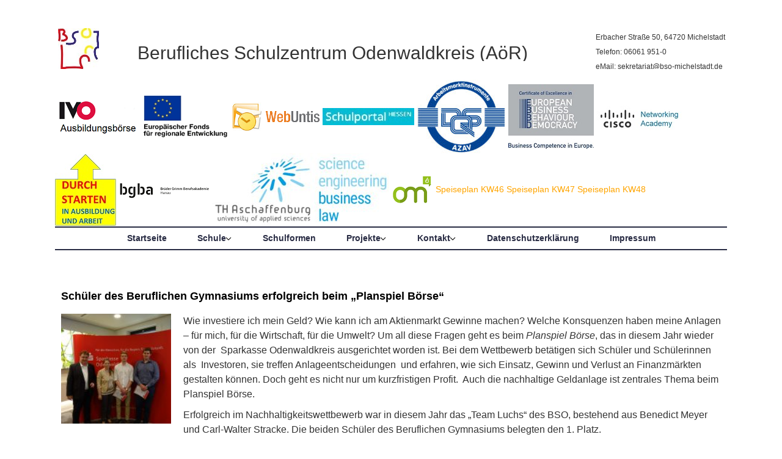

--- FILE ---
content_type: text/html; charset=UTF-8
request_url: https://bso-mi.de/schueler-des-beruflichen-gymnasiums-erfolgreich-beim-planspiel-boerse/
body_size: 57987
content:
<!DOCTYPE html>
<!--[if IE 7]>
<html id="ie7" lang="de">
<![endif]-->
<!--[if IE 8]>
<html id="ie8" lang="de">
<![endif]-->
<!--[if !(IE 6) | !(IE 7) | !(IE 8)  ]><!-->
<html lang="de">
<!--<![endif]-->
<head>
<meta charset="UTF-8"/>
<!--[if IE 7]>
<style type="text/css" media="screen">
#ttr_vmenu_items  li.ttr_vmenu_items_parent {display:inline;}
</style>
<![endif]-->
<style>
.ttr_comment_text{width :calc(100% - 10px);}
@media only screen and (max-width:991px){
.archive #ttr_page #ttr_content .products li.product:nth-child(4n+1){ float:left;width:calc(100%/4); clear:both !important;}
#ttr_page #ttr_content .products li.product:first-child,#ttr_page #ttr_content .products li.product{float:left;width:calc(100%/4);clear:none;}}
@media only screen and (max-width:767px){
.archive #ttr_page #ttr_content .products li.product:nth-child(1n+1){ float:left;width:calc(100%/1); clear:both !important;}
#ttr_page #ttr_content .products li.product:first-child,#ttr_page #ttr_content .products li.product{float:left;width:calc(100%/1);clear:none;}}
</style>
<meta name='robots' content='index, follow, max-image-preview:large, max-snippet:-1, max-video-preview:-1' />
	<style>img:is([sizes="auto" i], [sizes^="auto," i]) { contain-intrinsic-size: 3000px 1500px }</style>
	
	<!-- This site is optimized with the Yoast SEO plugin v25.6 - https://yoast.com/wordpress/plugins/seo/ -->
	<title>Schüler des Beruflichen Gymnasiums erfolgreich beim &quot;Planspiel Börse&quot; - Berufliches Schulzentrum Odenwaldkreis (AöR)</title>
	<link rel="canonical" href="https://bso-mi.de/schueler-des-beruflichen-gymnasiums-erfolgreich-beim-planspiel-boerse/" />
	<meta property="og:locale" content="de_DE" />
	<meta property="og:type" content="article" />
	<meta property="og:title" content="Schüler des Beruflichen Gymnasiums erfolgreich beim &quot;Planspiel Börse&quot; - Berufliches Schulzentrum Odenwaldkreis (AöR)" />
	<meta property="og:description" content="Wie investiere ich mein Geld? Wie kann ich am Aktienmarkt Gewinne machen? Welche Konsquenzen haben meine Anlagen &#8211; für mich, für die Wirtschaft, für die Umwelt? Um all diese Fragen geht es beim Planspiel Börse, das in diesem Jahr wieder von der  Sparkasse Odenwaldkreis ausgerichtet worden ist. Bei dem Wettbewerb betätigen sich Schüler und Schülerinnen als  Investoren, sie treffen Anlageentscheidungen  und erfahren, wie sich Einsatz, Gewinn und Verlust an Finanzmärkten gestalten können. Doch geht es nicht nur um kurzfristigen Profit.  Auch die nachhaltige Geldanlage ist zentrales Thema beim Planspiel Börse. Erfolgreich im Nachhaltigkeitswettbewerb war in diesem Jahr das &#8222;Team Luchs&#8220; des BSO, bestehend aus Benedict Meyer und Carl-Walter Stracke. Die &hellip;Mehr...&rarr;" />
	<meta property="og:url" content="https://bso-mi.de/schueler-des-beruflichen-gymnasiums-erfolgreich-beim-planspiel-boerse/" />
	<meta property="og:site_name" content="Berufliches Schulzentrum Odenwaldkreis (AöR)" />
	<meta property="article:published_time" content="2017-06-08T16:30:38+00:00" />
	<meta property="article:modified_time" content="2017-06-09T14:14:19+00:00" />
	<meta property="og:image" content="https://bso-mi.de/wp-content/uploads/2017/06/DSC00268-150x150.jpg" />
	<meta name="author" content="Sabine Hofmann" />
	<meta name="twitter:label1" content="Verfasst von" />
	<meta name="twitter:data1" content="Sabine Hofmann" />
	<meta name="twitter:label2" content="Geschätzte Lesezeit" />
	<meta name="twitter:data2" content="2 Minuten" />
	<script type="application/ld+json" class="yoast-schema-graph">{"@context":"https://schema.org","@graph":[{"@type":"WebPage","@id":"https://bso-mi.de/schueler-des-beruflichen-gymnasiums-erfolgreich-beim-planspiel-boerse/","url":"https://bso-mi.de/schueler-des-beruflichen-gymnasiums-erfolgreich-beim-planspiel-boerse/","name":"Schüler des Beruflichen Gymnasiums erfolgreich beim \"Planspiel Börse\" - Berufliches Schulzentrum Odenwaldkreis (AöR)","isPartOf":{"@id":"https://bso-mi.de/#website"},"primaryImageOfPage":{"@id":"https://bso-mi.de/schueler-des-beruflichen-gymnasiums-erfolgreich-beim-planspiel-boerse/#primaryimage"},"image":{"@id":"https://bso-mi.de/schueler-des-beruflichen-gymnasiums-erfolgreich-beim-planspiel-boerse/#primaryimage"},"thumbnailUrl":"https://bso-mi.de/wp-content/uploads/2017/06/DSC00268-150x150.jpg","datePublished":"2017-06-08T16:30:38+00:00","dateModified":"2017-06-09T14:14:19+00:00","author":{"@id":"https://bso-mi.de/#/schema/person/3bd8844c9452a7158dfff1aee6772e2c"},"breadcrumb":{"@id":"https://bso-mi.de/schueler-des-beruflichen-gymnasiums-erfolgreich-beim-planspiel-boerse/#breadcrumb"},"inLanguage":"de","potentialAction":[{"@type":"ReadAction","target":["https://bso-mi.de/schueler-des-beruflichen-gymnasiums-erfolgreich-beim-planspiel-boerse/"]}]},{"@type":"ImageObject","inLanguage":"de","@id":"https://bso-mi.de/schueler-des-beruflichen-gymnasiums-erfolgreich-beim-planspiel-boerse/#primaryimage","url":"https://bso-mi.de/wp-content/uploads/2017/06/DSC00268-150x150.jpg","contentUrl":"https://bso-mi.de/wp-content/uploads/2017/06/DSC00268-150x150.jpg"},{"@type":"BreadcrumbList","@id":"https://bso-mi.de/schueler-des-beruflichen-gymnasiums-erfolgreich-beim-planspiel-boerse/#breadcrumb","itemListElement":[{"@type":"ListItem","position":1,"name":"Home","item":"https://bso-mi.de/"},{"@type":"ListItem","position":2,"name":"Schüler des Beruflichen Gymnasiums erfolgreich beim &#8220;Planspiel Börse&#8221;"}]},{"@type":"WebSite","@id":"https://bso-mi.de/#website","url":"https://bso-mi.de/","name":"Berufliches Schulzentrum Odenwaldkreis (AöR)","description":"Die Homepage des Beruflichen Schulzentrums Odenwaldkreis","potentialAction":[{"@type":"SearchAction","target":{"@type":"EntryPoint","urlTemplate":"https://bso-mi.de/?s={search_term_string}"},"query-input":{"@type":"PropertyValueSpecification","valueRequired":true,"valueName":"search_term_string"}}],"inLanguage":"de"},{"@type":"Person","@id":"https://bso-mi.de/#/schema/person/3bd8844c9452a7158dfff1aee6772e2c","name":"Sabine Hofmann","image":{"@type":"ImageObject","inLanguage":"de","@id":"https://bso-mi.de/#/schema/person/image/","url":"https://secure.gravatar.com/avatar/928ca74c49f6d57cc450e8ecd5a7b58e09fa63c51c6a7f2fa95fbf83f25f3958?s=96&d=mm&r=g","contentUrl":"https://secure.gravatar.com/avatar/928ca74c49f6d57cc450e8ecd5a7b58e09fa63c51c6a7f2fa95fbf83f25f3958?s=96&d=mm&r=g","caption":"Sabine Hofmann"},"url":"https://bso-mi.de/author/shofmann/"}]}</script>
	<!-- / Yoast SEO plugin. -->


<link rel='dns-prefetch' href='//cdn.canvasjs.com' />
<link rel="alternate" type="application/rss+xml" title="Berufliches Schulzentrum Odenwaldkreis (AöR) &raquo; Feed" href="https://bso-mi.de/feed/" />
<link rel="alternate" type="application/rss+xml" title="Berufliches Schulzentrum Odenwaldkreis (AöR) &raquo; Kommentar-Feed" href="https://bso-mi.de/comments/feed/" />
<link rel="alternate" type="application/rss+xml" title="Berufliches Schulzentrum Odenwaldkreis (AöR) &raquo; Schüler des Beruflichen Gymnasiums erfolgreich beim &#8222;Planspiel Börse&#8220; Kommentar-Feed" href="https://bso-mi.de/schueler-des-beruflichen-gymnasiums-erfolgreich-beim-planspiel-boerse/feed/" />
<script type="text/javascript">
/* <![CDATA[ */
window._wpemojiSettings = {"baseUrl":"https:\/\/s.w.org\/images\/core\/emoji\/16.0.1\/72x72\/","ext":".png","svgUrl":"https:\/\/s.w.org\/images\/core\/emoji\/16.0.1\/svg\/","svgExt":".svg","source":{"concatemoji":"https:\/\/bso-mi.de\/wp-includes\/js\/wp-emoji-release.min.js?ver=6.8.3"}};
/*! This file is auto-generated */
!function(s,n){var o,i,e;function c(e){try{var t={supportTests:e,timestamp:(new Date).valueOf()};sessionStorage.setItem(o,JSON.stringify(t))}catch(e){}}function p(e,t,n){e.clearRect(0,0,e.canvas.width,e.canvas.height),e.fillText(t,0,0);var t=new Uint32Array(e.getImageData(0,0,e.canvas.width,e.canvas.height).data),a=(e.clearRect(0,0,e.canvas.width,e.canvas.height),e.fillText(n,0,0),new Uint32Array(e.getImageData(0,0,e.canvas.width,e.canvas.height).data));return t.every(function(e,t){return e===a[t]})}function u(e,t){e.clearRect(0,0,e.canvas.width,e.canvas.height),e.fillText(t,0,0);for(var n=e.getImageData(16,16,1,1),a=0;a<n.data.length;a++)if(0!==n.data[a])return!1;return!0}function f(e,t,n,a){switch(t){case"flag":return n(e,"\ud83c\udff3\ufe0f\u200d\u26a7\ufe0f","\ud83c\udff3\ufe0f\u200b\u26a7\ufe0f")?!1:!n(e,"\ud83c\udde8\ud83c\uddf6","\ud83c\udde8\u200b\ud83c\uddf6")&&!n(e,"\ud83c\udff4\udb40\udc67\udb40\udc62\udb40\udc65\udb40\udc6e\udb40\udc67\udb40\udc7f","\ud83c\udff4\u200b\udb40\udc67\u200b\udb40\udc62\u200b\udb40\udc65\u200b\udb40\udc6e\u200b\udb40\udc67\u200b\udb40\udc7f");case"emoji":return!a(e,"\ud83e\udedf")}return!1}function g(e,t,n,a){var r="undefined"!=typeof WorkerGlobalScope&&self instanceof WorkerGlobalScope?new OffscreenCanvas(300,150):s.createElement("canvas"),o=r.getContext("2d",{willReadFrequently:!0}),i=(o.textBaseline="top",o.font="600 32px Arial",{});return e.forEach(function(e){i[e]=t(o,e,n,a)}),i}function t(e){var t=s.createElement("script");t.src=e,t.defer=!0,s.head.appendChild(t)}"undefined"!=typeof Promise&&(o="wpEmojiSettingsSupports",i=["flag","emoji"],n.supports={everything:!0,everythingExceptFlag:!0},e=new Promise(function(e){s.addEventListener("DOMContentLoaded",e,{once:!0})}),new Promise(function(t){var n=function(){try{var e=JSON.parse(sessionStorage.getItem(o));if("object"==typeof e&&"number"==typeof e.timestamp&&(new Date).valueOf()<e.timestamp+604800&&"object"==typeof e.supportTests)return e.supportTests}catch(e){}return null}();if(!n){if("undefined"!=typeof Worker&&"undefined"!=typeof OffscreenCanvas&&"undefined"!=typeof URL&&URL.createObjectURL&&"undefined"!=typeof Blob)try{var e="postMessage("+g.toString()+"("+[JSON.stringify(i),f.toString(),p.toString(),u.toString()].join(",")+"));",a=new Blob([e],{type:"text/javascript"}),r=new Worker(URL.createObjectURL(a),{name:"wpTestEmojiSupports"});return void(r.onmessage=function(e){c(n=e.data),r.terminate(),t(n)})}catch(e){}c(n=g(i,f,p,u))}t(n)}).then(function(e){for(var t in e)n.supports[t]=e[t],n.supports.everything=n.supports.everything&&n.supports[t],"flag"!==t&&(n.supports.everythingExceptFlag=n.supports.everythingExceptFlag&&n.supports[t]);n.supports.everythingExceptFlag=n.supports.everythingExceptFlag&&!n.supports.flag,n.DOMReady=!1,n.readyCallback=function(){n.DOMReady=!0}}).then(function(){return e}).then(function(){var e;n.supports.everything||(n.readyCallback(),(e=n.source||{}).concatemoji?t(e.concatemoji):e.wpemoji&&e.twemoji&&(t(e.twemoji),t(e.wpemoji)))}))}((window,document),window._wpemojiSettings);
/* ]]> */
</script>
<style id='wp-emoji-styles-inline-css' type='text/css'>

	img.wp-smiley, img.emoji {
		display: inline !important;
		border: none !important;
		box-shadow: none !important;
		height: 1em !important;
		width: 1em !important;
		margin: 0 0.07em !important;
		vertical-align: -0.1em !important;
		background: none !important;
		padding: 0 !important;
	}
</style>
<link rel='stylesheet' id='wp-block-library-css' href='https://bso-mi.de/wp-includes/css/dist/block-library/style.min.css?ver=6.8.3' type='text/css' media='all' />
<style id='classic-theme-styles-inline-css' type='text/css'>
/*! This file is auto-generated */
.wp-block-button__link{color:#fff;background-color:#32373c;border-radius:9999px;box-shadow:none;text-decoration:none;padding:calc(.667em + 2px) calc(1.333em + 2px);font-size:1.125em}.wp-block-file__button{background:#32373c;color:#fff;text-decoration:none}
</style>
<style id='global-styles-inline-css' type='text/css'>
:root{--wp--preset--aspect-ratio--square: 1;--wp--preset--aspect-ratio--4-3: 4/3;--wp--preset--aspect-ratio--3-4: 3/4;--wp--preset--aspect-ratio--3-2: 3/2;--wp--preset--aspect-ratio--2-3: 2/3;--wp--preset--aspect-ratio--16-9: 16/9;--wp--preset--aspect-ratio--9-16: 9/16;--wp--preset--color--black: #000000;--wp--preset--color--cyan-bluish-gray: #abb8c3;--wp--preset--color--white: #ffffff;--wp--preset--color--pale-pink: #f78da7;--wp--preset--color--vivid-red: #cf2e2e;--wp--preset--color--luminous-vivid-orange: #ff6900;--wp--preset--color--luminous-vivid-amber: #fcb900;--wp--preset--color--light-green-cyan: #7bdcb5;--wp--preset--color--vivid-green-cyan: #00d084;--wp--preset--color--pale-cyan-blue: #8ed1fc;--wp--preset--color--vivid-cyan-blue: #0693e3;--wp--preset--color--vivid-purple: #9b51e0;--wp--preset--gradient--vivid-cyan-blue-to-vivid-purple: linear-gradient(135deg,rgba(6,147,227,1) 0%,rgb(155,81,224) 100%);--wp--preset--gradient--light-green-cyan-to-vivid-green-cyan: linear-gradient(135deg,rgb(122,220,180) 0%,rgb(0,208,130) 100%);--wp--preset--gradient--luminous-vivid-amber-to-luminous-vivid-orange: linear-gradient(135deg,rgba(252,185,0,1) 0%,rgba(255,105,0,1) 100%);--wp--preset--gradient--luminous-vivid-orange-to-vivid-red: linear-gradient(135deg,rgba(255,105,0,1) 0%,rgb(207,46,46) 100%);--wp--preset--gradient--very-light-gray-to-cyan-bluish-gray: linear-gradient(135deg,rgb(238,238,238) 0%,rgb(169,184,195) 100%);--wp--preset--gradient--cool-to-warm-spectrum: linear-gradient(135deg,rgb(74,234,220) 0%,rgb(151,120,209) 20%,rgb(207,42,186) 40%,rgb(238,44,130) 60%,rgb(251,105,98) 80%,rgb(254,248,76) 100%);--wp--preset--gradient--blush-light-purple: linear-gradient(135deg,rgb(255,206,236) 0%,rgb(152,150,240) 100%);--wp--preset--gradient--blush-bordeaux: linear-gradient(135deg,rgb(254,205,165) 0%,rgb(254,45,45) 50%,rgb(107,0,62) 100%);--wp--preset--gradient--luminous-dusk: linear-gradient(135deg,rgb(255,203,112) 0%,rgb(199,81,192) 50%,rgb(65,88,208) 100%);--wp--preset--gradient--pale-ocean: linear-gradient(135deg,rgb(255,245,203) 0%,rgb(182,227,212) 50%,rgb(51,167,181) 100%);--wp--preset--gradient--electric-grass: linear-gradient(135deg,rgb(202,248,128) 0%,rgb(113,206,126) 100%);--wp--preset--gradient--midnight: linear-gradient(135deg,rgb(2,3,129) 0%,rgb(40,116,252) 100%);--wp--preset--font-size--small: 13px;--wp--preset--font-size--medium: 20px;--wp--preset--font-size--large: 36px;--wp--preset--font-size--x-large: 42px;--wp--preset--spacing--20: 0.44rem;--wp--preset--spacing--30: 0.67rem;--wp--preset--spacing--40: 1rem;--wp--preset--spacing--50: 1.5rem;--wp--preset--spacing--60: 2.25rem;--wp--preset--spacing--70: 3.38rem;--wp--preset--spacing--80: 5.06rem;--wp--preset--shadow--natural: 6px 6px 9px rgba(0, 0, 0, 0.2);--wp--preset--shadow--deep: 12px 12px 50px rgba(0, 0, 0, 0.4);--wp--preset--shadow--sharp: 6px 6px 0px rgba(0, 0, 0, 0.2);--wp--preset--shadow--outlined: 6px 6px 0px -3px rgba(255, 255, 255, 1), 6px 6px rgba(0, 0, 0, 1);--wp--preset--shadow--crisp: 6px 6px 0px rgba(0, 0, 0, 1);}:where(.is-layout-flex){gap: 0.5em;}:where(.is-layout-grid){gap: 0.5em;}body .is-layout-flex{display: flex;}.is-layout-flex{flex-wrap: wrap;align-items: center;}.is-layout-flex > :is(*, div){margin: 0;}body .is-layout-grid{display: grid;}.is-layout-grid > :is(*, div){margin: 0;}:where(.wp-block-columns.is-layout-flex){gap: 2em;}:where(.wp-block-columns.is-layout-grid){gap: 2em;}:where(.wp-block-post-template.is-layout-flex){gap: 1.25em;}:where(.wp-block-post-template.is-layout-grid){gap: 1.25em;}.has-black-color{color: var(--wp--preset--color--black) !important;}.has-cyan-bluish-gray-color{color: var(--wp--preset--color--cyan-bluish-gray) !important;}.has-white-color{color: var(--wp--preset--color--white) !important;}.has-pale-pink-color{color: var(--wp--preset--color--pale-pink) !important;}.has-vivid-red-color{color: var(--wp--preset--color--vivid-red) !important;}.has-luminous-vivid-orange-color{color: var(--wp--preset--color--luminous-vivid-orange) !important;}.has-luminous-vivid-amber-color{color: var(--wp--preset--color--luminous-vivid-amber) !important;}.has-light-green-cyan-color{color: var(--wp--preset--color--light-green-cyan) !important;}.has-vivid-green-cyan-color{color: var(--wp--preset--color--vivid-green-cyan) !important;}.has-pale-cyan-blue-color{color: var(--wp--preset--color--pale-cyan-blue) !important;}.has-vivid-cyan-blue-color{color: var(--wp--preset--color--vivid-cyan-blue) !important;}.has-vivid-purple-color{color: var(--wp--preset--color--vivid-purple) !important;}.has-black-background-color{background-color: var(--wp--preset--color--black) !important;}.has-cyan-bluish-gray-background-color{background-color: var(--wp--preset--color--cyan-bluish-gray) !important;}.has-white-background-color{background-color: var(--wp--preset--color--white) !important;}.has-pale-pink-background-color{background-color: var(--wp--preset--color--pale-pink) !important;}.has-vivid-red-background-color{background-color: var(--wp--preset--color--vivid-red) !important;}.has-luminous-vivid-orange-background-color{background-color: var(--wp--preset--color--luminous-vivid-orange) !important;}.has-luminous-vivid-amber-background-color{background-color: var(--wp--preset--color--luminous-vivid-amber) !important;}.has-light-green-cyan-background-color{background-color: var(--wp--preset--color--light-green-cyan) !important;}.has-vivid-green-cyan-background-color{background-color: var(--wp--preset--color--vivid-green-cyan) !important;}.has-pale-cyan-blue-background-color{background-color: var(--wp--preset--color--pale-cyan-blue) !important;}.has-vivid-cyan-blue-background-color{background-color: var(--wp--preset--color--vivid-cyan-blue) !important;}.has-vivid-purple-background-color{background-color: var(--wp--preset--color--vivid-purple) !important;}.has-black-border-color{border-color: var(--wp--preset--color--black) !important;}.has-cyan-bluish-gray-border-color{border-color: var(--wp--preset--color--cyan-bluish-gray) !important;}.has-white-border-color{border-color: var(--wp--preset--color--white) !important;}.has-pale-pink-border-color{border-color: var(--wp--preset--color--pale-pink) !important;}.has-vivid-red-border-color{border-color: var(--wp--preset--color--vivid-red) !important;}.has-luminous-vivid-orange-border-color{border-color: var(--wp--preset--color--luminous-vivid-orange) !important;}.has-luminous-vivid-amber-border-color{border-color: var(--wp--preset--color--luminous-vivid-amber) !important;}.has-light-green-cyan-border-color{border-color: var(--wp--preset--color--light-green-cyan) !important;}.has-vivid-green-cyan-border-color{border-color: var(--wp--preset--color--vivid-green-cyan) !important;}.has-pale-cyan-blue-border-color{border-color: var(--wp--preset--color--pale-cyan-blue) !important;}.has-vivid-cyan-blue-border-color{border-color: var(--wp--preset--color--vivid-cyan-blue) !important;}.has-vivid-purple-border-color{border-color: var(--wp--preset--color--vivid-purple) !important;}.has-vivid-cyan-blue-to-vivid-purple-gradient-background{background: var(--wp--preset--gradient--vivid-cyan-blue-to-vivid-purple) !important;}.has-light-green-cyan-to-vivid-green-cyan-gradient-background{background: var(--wp--preset--gradient--light-green-cyan-to-vivid-green-cyan) !important;}.has-luminous-vivid-amber-to-luminous-vivid-orange-gradient-background{background: var(--wp--preset--gradient--luminous-vivid-amber-to-luminous-vivid-orange) !important;}.has-luminous-vivid-orange-to-vivid-red-gradient-background{background: var(--wp--preset--gradient--luminous-vivid-orange-to-vivid-red) !important;}.has-very-light-gray-to-cyan-bluish-gray-gradient-background{background: var(--wp--preset--gradient--very-light-gray-to-cyan-bluish-gray) !important;}.has-cool-to-warm-spectrum-gradient-background{background: var(--wp--preset--gradient--cool-to-warm-spectrum) !important;}.has-blush-light-purple-gradient-background{background: var(--wp--preset--gradient--blush-light-purple) !important;}.has-blush-bordeaux-gradient-background{background: var(--wp--preset--gradient--blush-bordeaux) !important;}.has-luminous-dusk-gradient-background{background: var(--wp--preset--gradient--luminous-dusk) !important;}.has-pale-ocean-gradient-background{background: var(--wp--preset--gradient--pale-ocean) !important;}.has-electric-grass-gradient-background{background: var(--wp--preset--gradient--electric-grass) !important;}.has-midnight-gradient-background{background: var(--wp--preset--gradient--midnight) !important;}.has-small-font-size{font-size: var(--wp--preset--font-size--small) !important;}.has-medium-font-size{font-size: var(--wp--preset--font-size--medium) !important;}.has-large-font-size{font-size: var(--wp--preset--font-size--large) !important;}.has-x-large-font-size{font-size: var(--wp--preset--font-size--x-large) !important;}
:where(.wp-block-post-template.is-layout-flex){gap: 1.25em;}:where(.wp-block-post-template.is-layout-grid){gap: 1.25em;}
:where(.wp-block-columns.is-layout-flex){gap: 2em;}:where(.wp-block-columns.is-layout-grid){gap: 2em;}
:root :where(.wp-block-pullquote){font-size: 1.5em;line-height: 1.6;}
</style>
<link rel='stylesheet' id='dashicons-css' href='https://bso-mi.de/wp-includes/css/dashicons.min.css?ver=6.8.3' type='text/css' media='all' />
<link rel='stylesheet' id='admin-bar-css' href='https://bso-mi.de/wp-includes/css/admin-bar.min.css?ver=6.8.3' type='text/css' media='all' />
<style id='admin-bar-inline-css' type='text/css'>

    .canvasjs-chart-credit{
        display: none !important;
    }
    #vtrtsFreeChart canvas {
    border-radius: 6px;
}

.vtrts-free-adminbar-weekly-title {
    font-weight: bold;
    font-size: 14px;
    color: #fff;
    margin-bottom: 6px;
}

        #wpadminbar #wp-admin-bar-vtrts_free_top_button .ab-icon:before {
            content: "\f185";
            color: #1DAE22;
            top: 3px;
        }
    #wp-admin-bar-vtrts_pro_top_button .ab-item {
        min-width: 180px;
    }
    .vtrts-free-adminbar-dropdown {
        min-width: 420px ;
        padding: 18px 18px 12px 18px;
        background: #23282d;
        color: #fff;
        border-radius: 8px;
        box-shadow: 0 4px 24px rgba(0,0,0,0.15);
        margin-top: 10px;
    }
    .vtrts-free-adminbar-grid {
        display: grid;
        grid-template-columns: 1fr 1fr;
        gap: 18px 18px; /* row-gap column-gap */
        margin-bottom: 18px;
    }
    .vtrts-free-adminbar-card {
        background: #2c3338;
        border-radius: 8px;
        padding: 18px 18px 12px 18px;
        box-shadow: 0 2px 8px rgba(0,0,0,0.07);
        display: flex;
        flex-direction: column;
        align-items: flex-start;
    }
    /* Extra margin for the right column */
    .vtrts-free-adminbar-card:nth-child(2),
    .vtrts-free-adminbar-card:nth-child(4) {
        margin-left: 10px !important;
        padding-left: 10px !important;
                padding-top: 6px !important;

        margin-right: 10px !important;
        padding-right : 10px !important;
        margin-top: 10px !important;
    }
    .vtrts-free-adminbar-card:nth-child(1),
    .vtrts-free-adminbar-card:nth-child(3) {
        margin-left: 10px !important;
        padding-left: 10px !important;
                padding-top: 6px !important;

        margin-top: 10px !important;
                padding-right : 10px !important;

    }
    /* Extra margin for the bottom row */
    .vtrts-free-adminbar-card:nth-child(3),
    .vtrts-free-adminbar-card:nth-child(4) {
        margin-top: 6px !important;
        padding-top: 6px !important;
        margin-top: 10px !important;
    }
    .vtrts-free-adminbar-card-title {
        font-size: 14px;
        font-weight: 800;
        margin-bottom: 6px;
        color: #fff;
    }
    .vtrts-free-adminbar-card-value {
        font-size: 22px;
        font-weight: bold;
        color: #1DAE22;
        margin-bottom: 4px;
    }
    .vtrts-free-adminbar-card-sub {
        font-size: 12px;
        color: #aaa;
    }
    .vtrts-free-adminbar-btn-wrap {
        text-align: center;
        margin-top: 8px;
    }

    #wp-admin-bar-vtrts_free_top_button .ab-item{
    min-width: 80px !important;
        padding: 0px !important;
    .vtrts-free-adminbar-btn {
        display: inline-block;
        background: #1DAE22;
        color: #fff !important;
        font-weight: bold;
        padding: 8px 28px;
        border-radius: 6px;
        text-decoration: none;
        font-size: 15px;
        transition: background 0.2s;
        margin-top: 8px;
    }
    .vtrts-free-adminbar-btn:hover {
        background: #15991b;
        color: #fff !important;
    }

    .vtrts-free-adminbar-dropdown-wrap { min-width: 0; padding: 0; }
    #wpadminbar #wp-admin-bar-vtrts_free_top_button .vtrts-free-adminbar-dropdown { display: none; position: absolute; left: 0; top: 100%; z-index: 99999; }
    #wpadminbar #wp-admin-bar-vtrts_free_top_button:hover .vtrts-free-adminbar-dropdown { display: block; }
    
        .ab-empty-item #wp-admin-bar-vtrts_free_top_button-default .ab-empty-item{
    height:0px !important;
    padding :0px !important;
     }
            #wpadminbar .quicklinks .ab-empty-item{
        padding:0px !important;
    }
    .vtrts-free-adminbar-dropdown {
    min-width: 420px;
    padding: 18px 18px 12px 18px;
    background: #23282d;
    color: #fff;
    border-radius: 12px; /* more rounded */
    box-shadow: 0 8px 32px rgba(0,0,0,0.25); /* deeper shadow */
    margin-top: 10px;
}

.vtrts-free-adminbar-btn-wrap {
    text-align: center;
    margin-top: 18px; /* more space above */
}

.vtrts-free-adminbar-btn {
    display: inline-block;
    background: #1DAE22;
    color: #fff !important;
    font-weight: bold;
    padding: 5px 22px;
    border-radius: 8px;
    text-decoration: none;
    font-size: 17px;
    transition: background 0.2s, box-shadow 0.2s;
    margin-top: 8px;
    box-shadow: 0 2px 8px rgba(29,174,34,0.15);
    text-align: center;
    line-height: 1.6;
    
}
.vtrts-free-adminbar-btn:hover {
    background: #15991b;
    color: #fff !important;
    box-shadow: 0 4px 16px rgba(29,174,34,0.25);
}
    


</style>
<!--[if if lte IE 8]>
<link rel='stylesheet' id='menuie-css' href='https://bso-mi.de/wp-content/themes/bso_hp_upd_04.12.2023_1/menuie.css?ver=6.8.3' type='text/css' media='all' />
<![endif]-->
<!--[if if lte IE 8]>
<link rel='stylesheet' id='vmenuie-css' href='https://bso-mi.de/wp-content/themes/bso_hp_upd_04.12.2023_1/vmenuie.css?ver=6.8.3' type='text/css' media='all' />
<![endif]-->
<link rel='stylesheet' id='bootstrap-css' href='https://bso-mi.de/wp-content/themes/bso_hp_upd_04.12.2023_1/css/bootstrap.css?ver=6.8.3' type='text/css' media='all' />
<link rel='stylesheet' id='style-css' href='https://bso-mi.de/wp-content/themes/bso_hp_upd_04.12.2023_1/style.css?ver=6.8.3' type='text/css' media='all' />
<script type="text/javascript" id="ahc_front_js-js-extra">
/* <![CDATA[ */
var ahc_ajax_front = {"ajax_url":"https:\/\/bso-mi.de\/wp-admin\/admin-ajax.php","plugin_url":"https:\/\/bso-mi.de\/wp-content\/plugins\/visitors-traffic-real-time-statistics\/","page_id":"6200","page_title":"Sch\u00fcler des Beruflichen Gymnasiums erfolgreich beim \u201ePlanspiel B\u00f6rse\u201c","post_type":"post"};
/* ]]> */
</script>
<script type="text/javascript" src="https://bso-mi.de/wp-content/plugins/visitors-traffic-real-time-statistics/js/front.js?ver=6.8.3" id="ahc_front_js-js"></script>
<script type="text/javascript" src="https://bso-mi.de/wp-includes/js/jquery/jquery.min.js?ver=3.7.1" id="jquery-core-js"></script>
<script type="text/javascript" src="https://bso-mi.de/wp-includes/js/jquery/jquery-migrate.min.js?ver=3.4.1" id="jquery-migrate-js"></script>
<link rel="https://api.w.org/" href="https://bso-mi.de/wp-json/" /><link rel="alternate" title="JSON" type="application/json" href="https://bso-mi.de/wp-json/wp/v2/posts/6200" /><link rel="EditURI" type="application/rsd+xml" title="RSD" href="https://bso-mi.de/xmlrpc.php?rsd" />
<meta name="generator" content="WordPress 6.8.3" />
<link rel='shortlink' href='https://bso-mi.de/?p=6200' />
<link rel="alternate" title="oEmbed (JSON)" type="application/json+oembed" href="https://bso-mi.de/wp-json/oembed/1.0/embed?url=https%3A%2F%2Fbso-mi.de%2Fschueler-des-beruflichen-gymnasiums-erfolgreich-beim-planspiel-boerse%2F" />
<link rel="alternate" title="oEmbed (XML)" type="text/xml+oembed" href="https://bso-mi.de/wp-json/oembed/1.0/embed?url=https%3A%2F%2Fbso-mi.de%2Fschueler-des-beruflichen-gymnasiums-erfolgreich-beim-planspiel-boerse%2F&#038;format=xml" />
<style>.ttr_post_title,.ttr_post_title a,.ttr_post_title a:visited{color:#000000 !important}</style><style>.ttr_post_title a:hover{color:#FF0000 !important}</style><style>#nav_menu-8 ul li a{color:#ffffff !important;}#nav_menu-8 ul li.current-menu-item a{color:#ffffff !important;}#nav_menu-8 ul li a:hover{color:#ffffff !important;}#nav_menu-8 ul li {display:inline !important;}#nav_menu-8 li a:visited{color:#ffffff !important;}</style><style>#nav_menu-9 ul li a{color:#ffffff !important;}#nav_menu-9 ul li.current-menu-item a{color:#ffffff !important;}#nav_menu-9 ul li a:hover{color:#ffffff !important;}#nav_menu-9 ul li {display:inline !important;}#nav_menu-9 li a:visited{color:#ffffff !important;}</style><link rel="icon" href="https://bso-mi.de/wp-content/uploads/2016/03/cropped-bg_sbo_4-e1457000639583-32x32.jpg" sizes="32x32" />
<link rel="icon" href="https://bso-mi.de/wp-content/uploads/2016/03/cropped-bg_sbo_4-e1457000639583-192x192.jpg" sizes="192x192" />
<link rel="apple-touch-icon" href="https://bso-mi.de/wp-content/uploads/2016/03/cropped-bg_sbo_4-e1457000639583-180x180.jpg" />
<meta name="msapplication-TileImage" content="https://bso-mi.de/wp-content/uploads/2016/03/cropped-bg_sbo_4-e1457000639583-270x270.jpg" />
</head>
<body data-rsssl=1 class="wp-singular post-template-default single single-post postid-6200 single-format-standard wp-theme-bso_hp_upd_04122023_1 blog-wp singular"> 
 
<div  class="margin_collapsetop"></div>
<div id="ttr_page" class="container">
<div class="ttr_banner_header">
</div>
<div class="remove_collapsing_margins"></div>
<header id="ttr_header" >
<div class="margin_collapsetop"></div>
<div id="ttr_header_inner" >
<div class="ttr_header_element_alignment container">
<div class="ttr_images_container">
</div>
</div>
<div class="ttr_images_container">
<div class="headerforeground01 ">
</div>
<div class="ttr_headershape01">
<div class="html_content"><p style="text-align:Center; display:block; line-height:3.11em;"><span style="font-size:2.143em;">Berufliches Schulzentrum Odenwaldkreis (AöR)</span></p></div>
</div>
<div class="ttr_headershape02">
<div class="html_content"><p style="line-height:1.29em;"><span style="font-size:0.857em;">Erbacher Straße 50, 64720 Michelstadt</span></p><p style="line-height:1.29em;"><span style="font-size:0.857em;">Telefon: 06061 951-0</span></p><p style="line-height:1.29em;"><span style="font-size:0.857em;">eMail: sekretariat@bso-michelstadt.de</span></p><p><br /></p></div>
</div>
</div>
</div>
</header>
<div class="ttr_banner_header">
<div class="ttr_banner_header_inner_below_widget_container"> <!-- _widget_container-->
<div class="ttr_banner_header_inner_below0 container row">
<div class="cell1 col-xl-12 col-lg-12 col-md-6 col-sm-12 col-xs-12 col-12">
<div>
<div class="headerbelowcolumn1">
</div>
</div> <!-- top child column close-->
</div>  <!-- topcell column-->
<div class=" visible-lg-block d-xl-block d-lg-block visible-sm-block d-sm-block visible-xs-block d-block" style="clear:both;width:0px;"></div>
<div class=" visible-lg-block d-xl-block d-lg-block visible-md-block d-md-block visible-sm-block d-sm-block visible-xs-block d-block" style="clear:both;width:0px;"></div>
</div> <!-- top column-->
</div> <!-- _widget_container-->
<div style="clear: both;"></div>
<div class="ttr_banner_header_inner_below_widget_container"> <!-- _widget_container-->
<div class="ttr_banner_header_inner_below1 container row">
<div class="cell2 col-xl-12 col-lg-12 col-md-6 col-sm-12 col-xs-12 col-12">
<div>
<div class="headerbelowcolumn2">
<div class="menu-schalter-extern-reihe-a-container"><ul id="menu-schalter-extern-reihe-a" class="ttr_hmenu_items nav nav-pills nav-stacked"><li id="menu-item-13861" class="menu-item menu-item-type-custom menu-item-object-custom menu-item-13861 ttr_menu_items_parent dropdown"><a href="https://www.ausbildung-odw.de/" class="ttr_menu_items_parent_link"><img src="https://bso-mi.de/wp-content/uploads/2021/06/ivo_logo_2.png" /><span class="menuarrowicon"></span></a></li>
<li id="menu-item-13865" class="menu-item menu-item-type-custom menu-item-object-custom menu-item-13865 ttr_menu_items_parent dropdown"><a href="https://bso-mi.de/efre-foerderungen-am-bso/" class="ttr_menu_items_parent_link"><img src="https://bso-mi.de/wp-content/uploads/2016/06/bso_hp_eu_efre_2.jpg" /><span class="menuarrowicon"></span></a></li>
<li id="menu-item-13860" class="menu-item menu-item-type-custom menu-item-object-custom menu-item-13860 ttr_menu_items_parent dropdown"><a href="https://owa.hostedoffice.ag/owa/#path=/mail/inbox" class="ttr_menu_items_parent_link"><img src="https://bso-mi.de/wp-content/uploads/2015/02/owa_logo_50x50_1.png" /><span class="menuarrowicon"></span></a></li>
<li id="menu-item-13859" class="menu-item menu-item-type-custom menu-item-object-custom menu-item-13859 ttr_menu_items_parent dropdown"><a href="https://terpsichore.webuntis.com/WebUntis/?school=BSZ_Odenwaldkreis#/basic/login" class="ttr_menu_items_parent_link"><img src="https://bso-mi.de/wp-content/uploads/2015/02/webuntis_90.png" /><span class="menuarrowicon"></span></a></li>
<li id="menu-item-13858" class="menu-item menu-item-type-custom menu-item-object-custom menu-item-13858 ttr_menu_items_parent dropdown"><a href="https://login.schulportal.hessen.de/" class="ttr_menu_items_parent_link"><img src="https://bso-mi.de/wp-content/uploads/2022/11/log_schu_1.jpg" /><span class="menuarrowicon"></span></a></li>
<li id="menu-item-13857" class="menu-item menu-item-type-custom menu-item-object-custom menu-item-13857 ttr_menu_items_parent dropdown"><a href="https://bso-mi.de/erlaeuterung-dqs-am-beruflichen-schulzentrum-odenwaldkreis/" class="ttr_menu_items_parent_link"><img src="https://bso-mi.de/wp-content/uploads/2024/08/Arbeitsmarktinstrumente-AZAV_2024-e1723562169644.jpg" /><span class="menuarrowicon"></span></a></li>
<li id="menu-item-13855" class="menu-item menu-item-type-custom menu-item-object-custom menu-item-13855 ttr_menu_items_parent dropdown"><a href="https://bso-mi.de/schule/schulformen-2/berufliches-gymnasium-bg/bg-zusatzqualifikationen/bg-fit-fuer-europa-european-business-baccalaureate-diploma/" class="ttr_menu_items_parent_link"><img src="https://bso-mi.de/wp-content/uploads/2022/11/logo_engl_bso_1_klein.jpg" /><span class="menuarrowicon"></span></a></li>
<li id="menu-item-13862" class="menu-item menu-item-type-custom menu-item-object-custom menu-item-13862 ttr_menu_items_parent dropdown"><a href="https://bso-mi.de/zertifikat-cisco/" class="ttr_menu_items_parent_link"><img src="https://bso-mi.de/wp-content/uploads/2020/07/cisco_140.jpg" /><span class="menuarrowicon"></span></a></li>
<li id="menu-item-13851" class="menu-item menu-item-type-custom menu-item-object-custom menu-item-13851 ttr_menu_items_parent dropdown"><a href="https://bso-mi.de/schule/ausbildungstellen_und_stellenangebote_1/" class="ttr_menu_items_parent_link"><img src="https://bso-mi.de/wp-content/uploads/2023/11/durchstarten_1.jpg" /><span class="menuarrowicon"></span></a></li>
<li id="menu-item-13863" class="menu-item menu-item-type-custom menu-item-object-custom menu-item-13863 ttr_menu_items_parent dropdown"><a href="https://bso-mi.de/kooperationspartner/bg-ba/" class="ttr_menu_items_parent_link"><img src="https://bso-mi.de/wp-content/uploads/2018/02/bg-ba_logo_klein.png" /><span class="menuarrowicon"></span></a></li>
<li id="menu-item-14671" class="menu-item menu-item-type-custom menu-item-object-custom menu-item-14671 ttr_menu_items_parent dropdown"><a href="https://www.th-ab.de/" class="ttr_menu_items_parent_link"><img src="https://bso-mi.de/wp-content/uploads/2025/06/th_aburg_1-e1749570133770.jpg" /><span class="menuarrowicon"></span></a></li>
<li id="menu-item-13864" class="menu-item menu-item-type-custom menu-item-object-custom menu-item-13864 ttr_menu_items_parent dropdown"><a href="https://www.odenwaldmobil.de/" class="ttr_menu_items_parent_link"><img src="https://bso-mi.de/wp-content/uploads/2017/12/om_rmv_1.png" /><span class="menuarrowicon"></span></a></li>
<li id="menu-item-14607" class="menu-item menu-item-type-custom menu-item-object-custom menu-item-14607 ttr_menu_items_parent dropdown"><a href="https://bso-mi.de/wp-content/uploads/2025/10/Speiseplan_BSO-25_KW46.pdf" class="ttr_menu_items_parent_link">Speiseplan KW46<span class="menuarrowicon"></span></a></li>
<li id="menu-item-14817" class="menu-item menu-item-type-custom menu-item-object-custom menu-item-14817 ttr_menu_items_parent dropdown"><a href="https://bso-mi.de/wp-content/uploads/2025/10/Speiseplan_BSO-25_KW47.pdf" class="ttr_menu_items_parent_link">Speiseplan KW47<span class="menuarrowicon"></span></a></li>
<li id="menu-item-14820" class="menu-item menu-item-type-custom menu-item-object-custom last menu-item-14820 ttr_menu_items_parent dropdown"><a href="https://bso-mi.de/wp-content/uploads/2025/10/Speiseplan_BSO-25_KW48.pdf" class="ttr_menu_items_parent_link">Speiseplan KW48<span class="menuarrowicon"></span></a></li>
</ul></div></div>
</div> <!-- top child column close-->
</div>  <!-- topcell column-->
<div class=" visible-lg-block d-xl-block d-lg-block visible-sm-block d-sm-block visible-xs-block d-block" style="clear:both;width:0px;"></div>
<div class=" visible-lg-block d-xl-block d-lg-block visible-md-block d-md-block visible-sm-block d-sm-block visible-xs-block d-block" style="clear:both;width:0px;"></div>
</div> <!-- top column-->
</div> <!-- _widget_container-->
<div style="clear: both;"></div>
</div><div class="ttr_banner_menu">
</div>
<div class="remove_collapsing_margins"></div>
<div class="navigation-top">
<div class="wrap">
<div id="ttr_menu"> 
<div class="margin_collapsetop"></div>
<nav class="navbar-default navbar-expand-md navbar" role="navigation" aria-label="Top Menu">
<div id="ttr_menu_inner_in">
<div class="ttr_images_container">
<div class="ttr_menu_logo">
</div>
</div>
<div id="navigationmenu">
<div class="navbar-header">
<button id="nav-expander" class="navbar-toggle" data-target=".navbar-collapse" type="button" aria-controls="top-menu" aria-expanded="false" data-toggle="collapse">
<span class="ttr_menu_toggle_button">
<span class="sr-only">
</span>
<span class="icon-bar navbar-toggler-icon">
</span>
<span class="icon-bar navbar-toggler-icon">
</span>
<span class="icon-bar navbar-toggler-icon">
</span>
</span>
<span class="ttr_menu_button_text">
Menu
</span>
</button>
</div>
<div class="menu-center collapse navbar-collapse"><ul id="top-menu" class="ttr_menu_items nav navbar-nav nav-center"><li id="menu-item-601" class="menu-item menu-item-type-custom menu-item-object-custom menu-item-home menu-item-601 ttr_menu_items_parent dropdown"><a href="https://bso-mi.de" class="ttr_menu_items_parent_link"><span class="menuchildicon"></span>Startseite<span class="menuarrowicon"></span></a><hr class="horiz_separator" /></li>
<li id="menu-item-1246" class="menu-item menu-item-type-custom menu-item-object-custom menu-item-has-children menu-item-1246 ttr_menu_items_parent dropdown"><a href="#Schule" class="ttr_menu_items_parent_link_arrow dropdown-toggle" data-toggle="dropdown""><span class="menuchildicon"></span>Schule<span class="menuarrowicon"></span></a><hr class="horiz_separator" />
<ul class="bs child dropdown-menu " role="menu">
	<li id="menu-item-811" class="menu-item menu-item-type-post_type menu-item-object-page menu-item-811 dropdown-submenu dropdown"><a href="https://bso-mi.de/schule/oeffnungszeiten/"><span class="menuchildicon"></span>Öffnungszeiten<span class="menuarrowicon"></span></a><hr class="separator" /></li>
	<li id="menu-item-2208" class="menu-item menu-item-type-post_type menu-item-object-page menu-item-2208 dropdown-submenu dropdown"><a href="https://bso-mi.de/schule/anmeldeformulare/"><span class="menuchildicon"></span>Formulare<span class="menuarrowicon"></span></a><hr class="separator" /></li>
	<li id="menu-item-810" class="menu-item menu-item-type-post_type menu-item-object-page menu-item-810 dropdown-submenu dropdown"><a href="https://bso-mi.de/schule/leitbild/"><span class="menuchildicon"></span>Leitbild<span class="menuarrowicon"></span></a><hr class="separator" /></li>
	<li id="menu-item-964" class="menu-item menu-item-type-post_type menu-item-object-page menu-item-964 dropdown-submenu dropdown"><a href="https://bso-mi.de/schule/schulleitungsteam/"><span class="menuchildicon"></span>Schulleitungsteam<span class="menuarrowicon"></span></a><hr class="separator" /></li>
	<li id="menu-item-12788" class="menu-item menu-item-type-post_type menu-item-object-page menu-item-12788 dropdown-submenu dropdown"><a href="https://bso-mi.de/schule/organisation/schulelternbeirat/"><span class="menuchildicon"></span>Schulelternbeirat<span class="menuarrowicon"></span></a><hr class="separator" /></li>
	<li id="menu-item-12526" class="menu-item menu-item-type-post_type menu-item-object-page menu-item-12526 dropdown-submenu dropdown"><a href="https://bso-mi.de/schule/schuelervertretung/"><span class="menuchildicon"></span>Schülervertretung<span class="menuarrowicon"></span></a><hr class="separator" /></li>
	<li id="menu-item-1077" class="menu-item menu-item-type-post_type menu-item-object-page menu-item-1077 dropdown-submenu dropdown"><a href="https://bso-mi.de/schule/organisation/"><span class="menuchildicon"></span>Organisation<span class="menuarrowicon"></span></a><hr class="separator" /></li>
	<li id="menu-item-6823" class="menu-item menu-item-type-post_type menu-item-object-page menu-item-6823 dropdown-submenu dropdown"><a href="https://bso-mi.de/schule/beratungsangebote-am-bso-michelstadt/"><span class="menuchildicon"></span>Beratungsangebote<span class="menuarrowicon"></span></a><hr class="separator" /></li>
	<li id="menu-item-4177" class="menu-item menu-item-type-custom menu-item-object-custom menu-item-has-children menu-item-4177 dropdown-submenu dropdown"><a href="#Partner" class="subchild  dropdown toggle" data-toggle="dropdown"" ><span class="menuchildicon"></span>Partner<span class="menuarrowicon"></span></a><hr class="separator" />
	<ul class=" bs sub-menu dropdown-menu menu-dropdown-styles" role="menu">
		<li id="menu-item-13300" class="menu-item menu-item-type-post_type menu-item-object-page menu-item-13300 dropdown-submenu dropdown"><a href="https://bso-mi.de/kooperationspartner/bso_berufsberatung_afa_1/"><span class="menuchildicon"></span>Agentur für Arbeit<span class="menuarrowicon"></span></a><hr class="separator" /></li>
		<li id="menu-item-4773" class="menu-item menu-item-type-post_type menu-item-object-page menu-item-4773 dropdown-submenu dropdown"><a target="_blank" href="https://bso-mi.de/kooperationspartner/bg-ba/"><span class="menuchildicon"></span>BGBA Hanau<span class="menuarrowicon"></span></a><hr class="separator" /></li>
		<li id="menu-item-4178" class="menu-item menu-item-type-post_type menu-item-object-page menu-item-4178 dropdown-submenu dropdown"><a href="https://bso-mi.de/kooperationspartner/quabb/"><span class="menuchildicon"></span>QuABB<span class="menuarrowicon"></span></a><hr class="separator" /></li>
	</ul>
</li>
</ul>
</li>
<li id="menu-item-1483" class="menu-item menu-item-type-post_type menu-item-object-page menu-item-1483 ttr_menu_items_parent dropdown"><a href="https://bso-mi.de/schule/schulformen-2/" class="ttr_menu_items_parent_link"><span class="menuchildicon"></span>Schulformen<span class="menuarrowicon"></span></a><hr class="horiz_separator" /></li>
<li id="menu-item-4045" class="menu-item menu-item-type-custom menu-item-object-custom menu-item-has-children menu-item-4045 ttr_menu_items_parent dropdown"><a href="#Projekte" class="ttr_menu_items_parent_link_arrow dropdown-toggle" data-toggle="dropdown""><span class="menuchildicon"></span>Projekte<span class="menuarrowicon"></span></a><hr class="horiz_separator" />
<ul class="bs child dropdown-menu " role="menu">
	<li id="menu-item-1087" class="menu-item menu-item-type-post_type menu-item-object-page menu-item-1087 dropdown-submenu dropdown"><a href="https://bso-mi.de/schule/europaschule/"><span class="menuchildicon"></span>Europaschule<span class="menuarrowicon"></span></a><hr class="separator" /></li>
	<li id="menu-item-8834" class="menu-item menu-item-type-post_type menu-item-object-page menu-item-8834 dropdown-submenu dropdown"><a href="https://bso-mi.de/schule/schulformen-2/berufliches-gymnasium-bg/bg-unsere-projekte/moby-click/"><span class="menuchildicon"></span>Moby-Click<span class="menuarrowicon"></span></a><hr class="separator" /></li>
	<li id="menu-item-3776" class="menu-item menu-item-type-post_type menu-item-object-page menu-item-3776 dropdown-submenu dropdown"><a href="https://bso-mi.de/schule/projekte-afrika/"><span class="menuchildicon"></span>Computer für Afrika<span class="menuarrowicon"></span></a><hr class="separator" /></li>
	<li id="menu-item-2527" class="menu-item menu-item-type-post_type menu-item-object-page menu-item-2527 dropdown-submenu dropdown"><a href="https://bso-mi.de/schule/qualiback/"><span class="menuchildicon"></span>QualiBack<span class="menuarrowicon"></span></a><hr class="separator" /></li>
	<li id="menu-item-4508" class="menu-item menu-item-type-post_type menu-item-object-page menu-item-4508 dropdown-submenu dropdown"><a href="https://bso-mi.de/zertifikate-ecdl/"><span class="menuchildicon"></span>Zertifikat ECDL<span class="menuarrowicon"></span></a><hr class="separator" /></li>
	<li id="menu-item-4507" class="menu-item menu-item-type-post_type menu-item-object-page menu-item-4507 dropdown-submenu dropdown"><a href="https://bso-mi.de/zertifikat-cisco/"><span class="menuchildicon"></span>Zertifikat Cisco<span class="menuarrowicon"></span></a><hr class="separator" /></li>
</ul>
</li>
<li id="menu-item-4523" class="menu-item menu-item-type-custom menu-item-object-custom menu-item-has-children menu-item-4523 ttr_menu_items_parent dropdown"><a href="#Kontakt" class="ttr_menu_items_parent_link_arrow dropdown-toggle" data-toggle="dropdown""><span class="menuchildicon"></span>Kontakt<span class="menuarrowicon"></span></a><hr class="horiz_separator" />
<ul class="bs child dropdown-menu " role="menu">
	<li id="menu-item-1072" class="menu-item menu-item-type-post_type menu-item-object-page menu-item-1072 dropdown-submenu dropdown"><a href="https://bso-mi.de/kontakt-anfahrtlageplan/"><span class="menuchildicon"></span>Anfahrt und Lageplan<span class="menuarrowicon"></span></a><hr class="separator" /></li>
	<li id="menu-item-1091" class="menu-item menu-item-type-post_type menu-item-object-page menu-item-1091 dropdown-submenu dropdown"><a href="https://bso-mi.de/kontakt-sekretariat/"><span class="menuchildicon"></span>Sekretariat<span class="menuarrowicon"></span></a><hr class="separator" /></li>
	<li id="menu-item-1836" class="menu-item menu-item-type-post_type menu-item-object-page menu-item-1836 dropdown-submenu dropdown"><a href="https://bso-mi.de/kontakt-schulleitung/"><span class="menuchildicon"></span>Schulleitung<span class="menuarrowicon"></span></a><hr class="separator" /></li>
	<li id="menu-item-1071" class="menu-item menu-item-type-post_type menu-item-object-page menu-item-1071 dropdown-submenu dropdown"><a href="https://bso-mi.de/kontakt-abteilungsleitungen/"><span class="menuchildicon"></span>Abteilungsleitungen<span class="menuarrowicon"></span></a><hr class="separator" /></li>
	<li id="menu-item-12528" class="menu-item menu-item-type-custom menu-item-object-custom menu-item-12528 dropdown-submenu dropdown"><a href="https://bso-mi.de/wp-content/uploads/2023/10/Lehrerliste_091232.pdf"><span class="menuchildicon"></span>Kollegium<span class="menuarrowicon"></span></a><hr class="separator" /></li>
	<li id="menu-item-5623" class="menu-item menu-item-type-post_type menu-item-object-page menu-item-5623 dropdown-submenu dropdown"><a href="https://bso-mi.de/verwaltungskoordination/"><span class="menuchildicon"></span>Verwaltungskoordination<span class="menuarrowicon"></span></a><hr class="separator" /></li>
	<li id="menu-item-11714" class="menu-item menu-item-type-post_type menu-item-object-page menu-item-11714 dropdown-submenu dropdown"><a href="https://bso-mi.de/schule/organisation/schulelternbeirat/"><span class="menuchildicon"></span>Schulelternbeirat<span class="menuarrowicon"></span></a><hr class="separator" /></li>
	<li id="menu-item-11749" class="menu-item menu-item-type-post_type menu-item-object-page menu-item-11749 dropdown-submenu dropdown"><a href="https://bso-mi.de/schule/schuelervertretung/"><span class="menuchildicon"></span>Schülervertretung<span class="menuarrowicon"></span></a><hr class="separator" /></li>
	<li id="menu-item-1073" class="menu-item menu-item-type-post_type menu-item-object-page menu-item-1073 dropdown-submenu dropdown"><a href="https://bso-mi.de/kontakt-assistenzen/"><span class="menuchildicon"></span>Assistenzen<span class="menuarrowicon"></span></a><hr class="separator" /></li>
	<li id="menu-item-1074" class="menu-item menu-item-type-post_type menu-item-object-page menu-item-1074 dropdown-submenu dropdown"><a href="https://bso-mi.de/kontakt-hausverwaltung/"><span class="menuchildicon"></span>Hausverwaltung<span class="menuarrowicon"></span></a><hr class="separator" /></li>
</ul>
</li>
<li id="menu-item-7661" class="menu-item menu-item-type-post_type menu-item-object-page menu-item-privacy-policy menu-item-7661 ttr_menu_items_parent dropdown"><a href="https://bso-mi.de/impressum-2/datenschutzerklaerung/" class="ttr_menu_items_parent_link"><span class="menuchildicon"></span>Datenschutzerklärung<span class="menuarrowicon"></span></a><hr class="horiz_separator" /></li>
<li id="menu-item-1212" class="menu-item menu-item-type-custom menu-item-object-custom last menu-item-1212 ttr_menu_items_parent dropdown"><a href="https://bso-mi.de/?p=1210" class="ttr_menu_items_parent_link"><span class="menuchildicon"></span>Impressum<span class="menuarrowicon"></span></a></li>
</ul></div></div>
</div>
<div class="margin_collapsetop"></div>
</nav><!-- #site-navigation --></div>
</div><!-- .wrap -->
</div><!-- .navigation-top -->
<div class="ttr_banner_menu">
</div><div id="ttr_content_and_sidebar_container">
<div id="ttr_content">
<div id="ttr_content_margin">
<div class="remove_collapsing_margins"></div>
<nav id="nav-single">
</nav>
<article class="ttr_post post-6200 post type-post status-publish format-standard hentry category-allgemein tag-beruflich-gymnasiale-oberstufe tag-berufliches-gymnasium tag-europa">
<div class="ttr_post_content_inner">
<div class="ttr_post_inner_box">
 <h1 class="ttr_post_title entry-title"><a href="https://bso-mi.de/schueler-des-beruflichen-gymnasiums-erfolgreich-beim-planspiel-boerse/" title="Permalink to Schüler des Beruflichen Gymnasiums erfolgreich beim &#8222;Planspiel Börse&#8220;" rel="bookmark">Schüler des Beruflichen Gymnasiums erfolgreich beim &#8222;Planspiel Börse&#8220;</a>
</h1></div>
<div class="ttr_article">
<div class="postcontent entry-content">
<p><a href="https://bso-mi.de/wp-content/uploads/2017/06/DSC00268-e1496938974755.jpg"><img decoding="async" class="alignleft size-thumbnail wp-image-6202" title="Staatssekretär Weinmeister, AL Domack-Kühn und die Sieger Benedict Meyer und Carl-Friedrich Stracke" src="https://bso-mi.de/wp-content/uploads/2017/06/DSC00268-150x150.jpg" alt="Die Grafik kann leider nicht dargestellt werden!" width="180" height="180" /></a>Wie investiere ich mein Geld? Wie kann ich am Aktienmarkt Gewinne machen? Welche Konsquenzen haben meine Anlagen &#8211; für mich, für die Wirtschaft, für die Umwelt? Um all diese Fragen geht es beim <em>Planspiel Börse</em>, das in diesem Jahr wieder von der  Sparkasse Odenwaldkreis ausgerichtet worden ist. Bei dem Wettbewerb betätigen sich Schüler und Schülerinnen als  Investoren, sie treffen Anlageentscheidungen  und erfahren, wie sich Einsatz, Gewinn und Verlust an Finanzmärkten gestalten können. Doch geht es nicht nur um kurzfristigen Profit.  Auch die nachhaltige Geldanlage ist zentrales Thema beim Planspiel Börse.</p>
<p>Erfolgreich im Nachhaltigkeitswettbewerb war in diesem Jahr das &#8222;Team Luchs&#8220; des BSO, bestehend aus Benedict Meyer und Carl-Walter Stracke. Die beiden Schüler des Beruflichen Gymnasiums belegten den 1. Platz. <strong><span id="more-6200"></span></strong></p>
<h4>Prämierungsfeier mit Gast aus Wiesbaden</h4>
<p>Die Prämierung erfolgte in feierlichem Rahmen in der Zentrale der Sparkasse Odenwaldkreis. Sparkassendirektor Klauer begrüßte dort die Schüler/innen und zahlreiche weitere Gäste, darunter die Bundestagsabgeordneten Patricia Lips und Dr. Jens Zimmermann, den Ersten Kreisbeigeordneten Oliver Grobeis, Lehrer und Schulleiter und &#8211; besonderes Highlight  &#8211; den Staatssekretär für Europa-Angelegenheiten der hessischen Landesregierung, Mark Weinmeister (CDU). Weinmeister ließ die Schüler an seinem Wissen und seinen Erfahrungen in puncto Europa teilhaben. In seinem Vortrag &#8222;Hessen in Europa &#8211; Europa in Hessen&#8220; zeigte er auf, wie wichtig Europa für Hessen ist &#8211; und umgekehrt. Der Staatssekretär fokussierte vier &#8222;kostbare Grundfreiheiten&#8220;, von denen die Menschen im Wirtschaftsraum der EU profitieren: die Arbeitnehmerfreizügigkeit, die Grundfreiheit der Warenströme, die Freizügigkeit der Dienstleistungen und die des Kapitals. Was nun Hessens Bedeutung für Europa angeht, hob er die wichtige Rolle der Rhein-Main-Region als europäischer Bankenstandort hervor. Die Bedeutung des Odenwaldkreises sieht Weinmeister vor allem darin, dass er Tor zum Rhein-Main-Gebiet sei. Mit seinem spannenden und anschaulichen Vortrag stieß er bei den Schüler/innen auf großes Interesse.</p>
<p>Sparkassendirektor Klauer gratulierten allen Siegerinnen und Siegern und kündigte für das nächste Jahr die Fortsetzung des <em>Planspiels Börse</em> an. Wir freuen uns darauf.</p>
<p>Text: Sabine Hofmann<br />
Beitrag: Sabine Hofmann am 08.06.2017</p>
<p>Foto: Sparkasse Odenwaldkreis</p>
<div style="clear: both;"></div>
</div>
</div>
</div>
</article><div id="comments">
<!--<div id="respond">-->
</div><div class="remove_collapsing_margins"></div>
</div>
</div>
<div style="clear: both;">
</div>
</div>
<div class="footer-widget-area" role="complementary">
<div class="footer-widget-area_inner">
</div>
</div>
<div class="remove_collapsing_margins"></div>
<footer id="ttr_footer">
<div class="margin_collapsetop"></div>
<div id="ttr_footer_inner">
<div id="ttr_footer_top_for_widgets">
<div class="ttr_footer_top_for_widgets_inner">
<div class="footer-widget-area_fixed" role="complementary">
<div class="footerwidget row"role="complementary">
<div id="first" class="widget-area col-xl-4 col-lg-4 col-md-4 col-sm-12 col-xs-12 col-12">
<div class = "ttr_block"> <div class="remove_collapsing_margins"></div>
            			<div class = "ttr_block_without_header"> </div> <div id="block-6" class="ttr_block_content"><form role="search" method="get" action="https://bso-mi.de/" class="wp-block-search__button-outside wp-block-search__text-button wp-block-search"    ><label class="wp-block-search__label" for="wp-block-search__input-1" >Suchen</label><div class="wp-block-search__inside-wrapper " ><input class="wp-block-search__input" id="wp-block-search__input-1" placeholder="" value="" type="search" name="s" required /><button aria-label="Suchen" class="wp-block-search__button wp-element-button" type="submit" >Suchen</button></div></form></div></div></div>
<div class=" visible-xs d-block" style="clear:both;width:0px;"></div>
<div id="second" class="widget-area  col-xl-4 col-lg-4 col-md-4 col-sm-12 col-xs-12 col-12">
&nbsp;
</div>
<div class=" visible-xs d-block" style="clear:both;width:0px;"></div>
<div id="third" class="widget-area  col-xl-4 col-lg-4 col-md-4 col-sm-12 col-xs-12 col-12">
&nbsp;
</div>
<div class=" visible-lg visible-md visible-sm visible-xs d-xl-block d-lg-block d-md-block d-sm-block d-block"></div>
<div style="clear: both;width:0px;"></div>
</div>
</div>
</div>
<div class="ttr_footer_bottom_footer">
<div class="ttr_footer_bottom_footer_inner">
<div class="ttr_footer_element_alignment container">
</div>
<div class="ttr_footershape1">
<div class="html_content"><p style="text-align:Center; display:block; "><span>Berufliches Schulzentrum Odenwaldkreis (AöR) 2023</span></p><br /></div>
</div>
</div>
</div>
</div>
</footer>
<div class="remove_collapsing_margins"></div>
<div class="footer-widget-area" role="complementary">
<div class="footer-widget-area_inner">
</div>
</div>
</div>
<script type="speculationrules">
{"prefetch":[{"source":"document","where":{"and":[{"href_matches":"\/*"},{"not":{"href_matches":["\/wp-*.php","\/wp-admin\/*","\/wp-content\/uploads\/*","\/wp-content\/*","\/wp-content\/plugins\/*","\/wp-content\/themes\/bso_hp_upd_04.12.2023_1\/*","\/*\\?(.+)"]}},{"not":{"selector_matches":"a[rel~=\"nofollow\"]"}},{"not":{"selector_matches":".no-prefetch, .no-prefetch a"}}]},"eagerness":"conservative"}]}
</script>
<script type="text/javascript" src="https://cdn.canvasjs.com/canvasjs.min.js" id="canvasjs-free-js"></script>
<script type="text/javascript" src="https://bso-mi.de/wp-content/themes/bso_hp_upd_04.12.2023_1/js/popper.min.js?ver=1.11.0" id="popperfront-js"></script>
<script type="text/javascript" src="https://bso-mi.de/wp-content/themes/bso_hp_upd_04.12.2023_1/js/bootstrap.min.js?ver=4.1.3" id="bootstrapfront-js"></script>
<script type="text/javascript" src="https://bso-mi.de/wp-content/themes/bso_hp_upd_04.12.2023_1/js/customscripts.js?ver=1.0.0" id="customscripts-js"></script>
<script type="text/javascript" src="https://bso-mi.de/wp-content/themes/bso_hp_upd_04.12.2023_1/js/tt_animation.js?ver=1.0.0" id="tt_animation-js"></script>
</body>
</html>